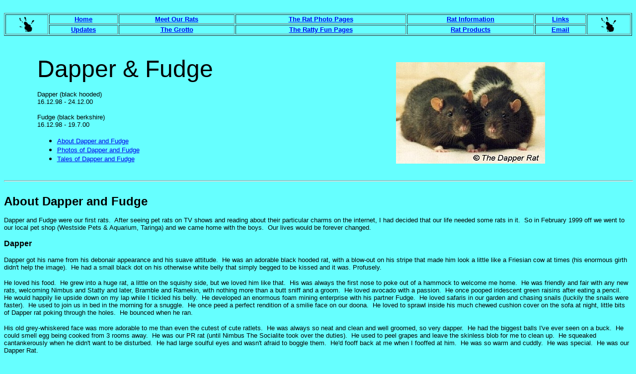

--- FILE ---
content_type: text/html
request_url: http://dapper.com.au/dapfudge.htm
body_size: 11403
content:
<!DOCTYPE html PUBLIC "-//w3c//dtd html 4.0 transitional//en">
<html><head>















   
  
  
  
  
  
  
  
  
  
  
  
  
  
  
  <meta http-equiv="Content-Type" content="text/html; charset=iso-8859-1">















   
  
  
  
  
  
  
  
  
  
  
  
  
  
  
  <meta name="Author" content="Robyn Arthur">















   
  
  
  
  
  
  
  
  
  
  
  
  
  
  
  <meta name="GENERATOR" content="Mozilla/4.8 [en] (Win98; U) [Netscape]">















   
  
  
  
  
  
  
  
  
  
  
  
  
  
  
  <title>Dapper and Fudge</title></head>
<body alink="#ff0000" bgcolor="#66ffff" link="#0000ee" text="#000000" vlink="#551a8b">















&nbsp;
<center>
<table border="1" width="100%">















  <tbody>














    <tr>















      <td rowspan="2">
      
      
      
      
      
      
      
      
      
      
      
      
      
      
      <center><a href="index.htm"><img src="ratprintbg.jpg" align="absbottom" border="0" height="30" width="30"></a></center>















      </td>
















      <td>
      <small>
      </small>
      
      
      
      
      
      
      
      
      
      
      
      
      
      <center><b><font face="Arial,Helvetica"><font size="-1"><a href="index.htm">Home</a></font></font></b></center>













      <small>
      </small>
      </td>
















      <td>
      <small>
      </small>
      
      
      
      
      
      
      
      
      
      
      
      
      
      <center><b><font face="Arial,Helvetica"><font size="-1"><a href="meet.htm">Meet
Our Rats</a></font></font></b></center>













      <small>
      </small>
      </td>
















      <td align="center" valign="CENTER">
      <small>
      </small>
      
      
      
      
      
      
      
      
      
      
      
      
      
      <center><b><font face="Arial,Helvetica"><font size="-1"><a href="ratphotos.htm">The
Rat Photo Pages</a></font></font></b></center>













      <small>
      </small>
      </td>
















      <td>
      <small>
      </small>
      
      
      
      
      
      
      
      
      
      
      
      
      
      <center><b><font face="Arial,Helvetica"><font size="-1"><a href="articles.htm">Rat&nbsp;</a></font></font></b><a href="articles.htm"><b><font face="Arial,Helvetica"><font size="-1"></font></font></b></a><b><font face="Arial,Helvetica"><font size="-1"><a href="articles.htm">Information</a></font></font></b></center>













      <small>
      </small>
      </td>
















      <td>
      <small>
      </small>
      
      
      
      
      
      
      
      
      
      
      
      
      
      <center><b><font face="Arial,Helvetica"><font size="-1"><a href="links.htm">Links</a></font></font></b></center>













      <small>
      </small>
      </td>
















      <td rowspan="2">
      
      
      
      
      
      
      
      
      
      
      
      
      
      
      <center><a href="index.htm"><img src="ratprintbg.jpg" border="0" height="30" width="30"></a></center>















      </td>















    </tr>
















    <tr align="center" valign="CENTER">















      <td>
      <small>
      </small>
      
      
      
      
      
      
      
      
      
      
      
      
      
      <center><b><font face="Arial,Helvetica"><font size="-1"><a href="updates.htm">Updates</a></font></font></b></center>













      <small>
      </small>
      </td>
















      <td align="center" valign="CENTER">
      <small>
      </small>
      
      
      
      
      
      
      
      
      
      
      
      
      
      <center><b><font face="Arial,Helvetica"><font size="-1"><a href="grotto.htm">The
Grotto</a></font></font></b></center>













      <small>
      </small>
      </td>
















      <td><b><font face="Arial,Helvetica"><font size="-1"><a href="fun.htm">The
Ratty Fun Pages</a></font></font></b></td>
















      <td height="60%">
      <small>
      </small>
      
      
      
      
      
      
      
      
      
      
      
      
      
      <center><b><font face="Arial,Helvetica"><font size="-1"><a href="thedapperrat.htm">Rat
Products</a></font></font></b></center>













      <small>
      </small>
      </td>
















      <td><b><font face="Arial,Helvetica"><font size="-1"><a href="mailto:robyn@dapper.com.au">Email</a></font></font></b></td>















    </tr>















  
  
  
  
  
  
  
  
  
  
  
  
  
  
  </tbody>
</table>














</center>
















<br>














&nbsp;
<center>
<table width="90%">















  <tbody>














    <tr>















      <td valign="top"><font face="Arial,Helvetica"><font size="+4">Dapper &amp;
Fudge</font></font>
      
      
      
      
      
      
      
      
      
      
      
      
      
      
      
      <p><font face="Arial,Helvetica"><font size="-1">Dapper (black hooded)</font></font>
      <br>














      <font face="Arial,Helvetica"><font size="-1">16.12.98 - 24.12.00</font></font>
      </p>














      
      
      
      
      
      
      
      
      
      
      
      
      
      
      <p><font face="Arial,Helvetica"><font size="-1">Fudge (black berkshire)</font></font>
      <br>














      <font face="Arial,Helvetica"><font size="-1">16.12.98 - 19.7.00</font></font>
      </p>














      
      
      
      
      
      
      
      
      
      
      
      
      
      
      <ul>














        
        <li>
          <font face="Arial,Helvetica"><font size="-1"><a href="#about">About Dapper
and Fudge</a></font></font></li>














        

        <li>
          <font face="Arial,Helvetica"><font size="-1"><a href="#photos">Photos of
Dapper and Fudge</a></font></font></li>














        

        <li>
          <font face="Arial,Helvetica"><font size="-1"><a href="#tales">Tales of Dapper
and Fudge</a></font></font></li>














        <big>
        </big>
      
      
      
      
      
      
      
      
      
      
      
      
      
      
      </ul>














      <big>
      </big></td>
















      <td>
      
      
      
      
      
      
      
      
      
      
      
      
      
      
      <center><img style="width: 300px; height: 204px;" alt="" src="dapfudge1.jpg"></center>















      </td>















    </tr>















  
  
  
  
  
  
  
  
  
  
  
  
  
  
  </tbody>
</table>














</center>
















<p>
</p>














<hr width="100%">
<br>














<a name="about"></a><b style="font-family: Helvetica,Arial,sans-serif;"><font size="+2">About
Dapper and Fudge</font></b>
<p style="font-family: Helvetica,Arial,sans-serif;"><font size="-1">Dapper and Fudge were our
first rats.&nbsp; After seeing pet rats on TV shows and reading about their
particular charms on the internet, I had decided that our life needed some
rats in it.&nbsp; So in February 1999 off we went to our local pet shop
(Westside Pets &amp; Aquarium, Taringa) and we came home with the boys.&nbsp;
Our lives would be forever changed.</font>
</p>














<p style="font-family: Helvetica,Arial,sans-serif;"><b>Dapper</b>
</p>














<p style="font-family: Helvetica,Arial,sans-serif;"><font size="-1">Dapper got his name from
his debonair appearance and his suave attitude.&nbsp; He was an adorable
black hooded rat, with a blow-out on his stripe that made him look a little
like a Friesian cow at times (his enormous girth didn't help the image).&nbsp;
He had a small black dot on his otherwise white belly that simply begged
to be kissed and it was. Profusely.</font>
</p>














<p style="font-family: Helvetica,Arial,sans-serif;"><font size="-1">He loved his food.&nbsp;
He grew into a huge rat, a little on the squishy side, but we loved him
like that.&nbsp; His was always the first nose to poke out of a hammock
to welcome me home.&nbsp; He was friendly and fair with any new rats, welcoming
Nimbus and Statty and later, Bramble and Ramekin, with nothing more than
a butt sniff and a groom.&nbsp; He loved avocado with a passion.&nbsp;
He once pooped iridescent green raisins after eating a pencil.&nbsp; He
would happily lie upside down on my lap while I tickled his belly.&nbsp;
He developed an enormous foam mining enterprise with his partner Fudge.&nbsp;
He loved safaris in our garden and chasing snails (luckily the snails were
faster).&nbsp; He used to join us in bed in the morning for a snuggle.&nbsp;
He once peed a perfect rendition of a smilie face on our doona.&nbsp; He
loved to sprawl inside his much chewed cushion cover on the sofa at night,
little bits of Dapper rat poking through the holes.&nbsp; He bounced when
he ran.</font>
</p>














<p style="font-family: Helvetica,Arial,sans-serif;"><font size="-1">His old grey-whiskered face
was more adorable to me than even the cutest of cute ratlets.&nbsp; He
was always so neat and clean and well groomed, so very dapper.&nbsp; He
had the biggest balls I've ever seen on a buck.&nbsp; He could smell egg
being cooked from 3 rooms away.&nbsp; He was our PR rat (until Nimbus The
Socialite took over the duties).&nbsp; He used to peel grapes and leave
the skinless blob for me to clean up.&nbsp; He squeaked cantankerously
when he didn't want to be disturbed.&nbsp; He had large soulful eyes and
wasn't afraid to boggle them.&nbsp; He'd fooff back at me when I fooffed
at him.&nbsp; He was so warm and cuddly.&nbsp; He was special.&nbsp; He
was our Dapper Rat.</font>
</p>














<p style="font-family: Helvetica,Arial,sans-serif;"><font size="-1">Dapper had a sudden and unexpected
heart attack one morning and within moments had left us.&nbsp; Farewell
my big squishy boy.&nbsp; We miss your dapperness, but it lives on in this
website.</font>
</p>














<p style="font-family: Helvetica,Arial,sans-serif;"><b>Fudge</b>
</p>














<p style="font-family: Helvetica,Arial,sans-serif;"><font size="-1">Fudge was named for his sweetness
and chocolate colour, he was quiet, shy and smart.&nbsp; He was an incredibly
sweet little rat.&nbsp; A scaredy mummy's rat.&nbsp; He was an alpha rat
who kept Dapper in line with a firm, but sensitive paw.&nbsp; He was an
ardent stasher and impressive donut nest engineer.&nbsp; He had a bruxy
eye boggle that would rival a sand crab.&nbsp; He liked to grab hold of
my fingers with his hands when he licked cream cheese off them.&nbsp; He
had the most adorably soft white kissable belly and white tail light.&nbsp;
He was a great shirt-lurker.&nbsp; A socked toe biter.&nbsp; He loved grapes
with a passion.&nbsp; He was Dap's best buddy and partner in crime.&nbsp;
Although he was a large rat, he always had an innocent "I'm just a little
rat" expression on his face.&nbsp; He scent marked my wedding ring any
chance he got.&nbsp; He loved to snuggle in Al's shirt at night on the
sofa and I often had to beg Al to hand him over to me.&nbsp; His cheerful
Happy Ratty Bounce when he stashed stuff had us in fits of "Awwwww".&nbsp;
He was a master song writer.&nbsp; He always made me feel missed when I
got home from work to his cheerful whiskery face.&nbsp; He was a squirmy
rat.&nbsp; He was fast and agile.&nbsp; He was full of cleverness.&nbsp;
He was sweet and charming.</font>
</p>














<p style="font-family: Helvetica,Arial,sans-serif;"><font size="-1">He developed an aggressive
cancer on his shoulder, but died from post-op anaesthetic complications.</font>
<br>














<font size="-1">He knew he was loved dearly.&nbsp;
He was special.&nbsp; He was our Fudge rat.&nbsp; I cannot put into words
how much we miss him.</font>
</p>














<p style="font-family: Helvetica,Arial,sans-serif;"><font size="-1">These two taught us so much.&nbsp;
They taught us that rats have the most amazingly individual personalities.&nbsp;
That rats can be your best friends.&nbsp; That rats have humour.&nbsp;
That rats can express themselves and communicate with us.&nbsp; That rats
are smart and sneaky and cheerfully troublesome.&nbsp; But most of all
they taught us that our lives would never be complete again without rats
in it.&nbsp; We thank them for that.</font>
</p>














<p style="font-family: Helvetica,Arial,sans-serif;">
<small></small></p>














<hr style="font-family: Helvetica,Arial,sans-serif;" width="100%">
<br style="font-family: Helvetica,Arial,sans-serif;">














<a style="font-family: Helvetica,Arial,sans-serif;" name="photos"></a><b style="font-family: Helvetica,Arial,sans-serif;"><font size="+2">Photos
of Dapper and Fudge</font></b>
<center style="font-family: Helvetica,Arial,sans-serif;"><small>
</small>
<p><img style="width: 400px; height: 230px;" alt="" src="dapfudgerats1.jpg" vspace="5">
<br>














<font size="-1">Fudge and Dapper</font>
</p>













<small>
</small>
<p><img style="width: 350px; height: 310px;" alt="" src="dapfudgeavocado2.jpg" vspace="5">
<br>














<font size="-1">Dap with his favourite food</font>
</p>













<small>
</small>
<p><img style="width: 400px; height: 325px;" alt="" src="dapfudgefudge.jpg" vspace="5">
<br>














<font size="-1">A young FudgeRat</font>
</p>













<small>
</small>
<p><img style="width: 344px; height: 317px;" alt="" src="dapfudgenuts.jpg" vspace="5">
<br>














<font size="-1">These nuts are mine... all
MINE!</font>
</p>













<small>
</small>
<p><img style="width: 496px; height: 325px;" alt="" src="dapfudgebestbuddies.jpg" vspace="5">
<br>














<font size="-1">Best Buddies</font>
</p>













<small>
</small>
<p><img style="width: 400px; height: 236px;" alt="" src="dapfudgehide.jpg" vspace="5">
<br>














<font size="-1">Fudge in his favourite lurking
box</font>
</p>













<small>
</small>
<p><img style="width: 302px; height: 364px;" alt="" src="dapfudgedapper2.jpg" vspace="5">
<br>














<font size="-1">The suave and charming DapperRat</font>
</p>













<small>
</small>
<p><img style="width: 400px; height: 278px;" alt="" src="dapfudgerats5.jpg" vspace="5">
<br>














<font size="-1">Sweet shy little Fudge</font>
</p>













<small>
</small>
<p><img style="width: 400px; height: 337px;" alt="" src="dapfudgerock2.jpg" vspace="5">
<br>














<font size="-1">Dapper, the gecko</font>
</p>













<small>
</small>
<p><img style="width: 400px; height: 273px;" alt="" src="dapfudgerats7.jpg" vspace="5">
<br>














<font size="-1">The face of an angel</font>
</p>













<small>
</small>
<p><small>
</small></p>













<small>
</small>
<hr width="100%"></center>
















<p style="font-family: Helvetica,Arial,sans-serif;"><small><a name="tales"></a></small><b><font size="+2">Tales
of Dapper and Fudge</font></b><small>
</small></p>














<ul style="font-family: Helvetica,Arial,sans-serif;">













  <small>
  </small>
  <li>
    <font size="-1"><a href="#sushi">For the love
of sushi</a></font></li>













  <small>
  </small>

  <li>
    <font size="-1"><a href="#stash">Fudge's stash</a></font></li>













  <small>
  </small>

  <li>
    <font size="-1"><a href="#musings">Musings from
the hammock</a></font></li>













  <small>
  </small>

  <li>
    <font size="-1"><a href="#foammine">The Foam
Mine</a></font></li>













  <small>
  </small>

  <li>
    <font size="-1"><a href="#wwf">WWF Squeakdown</a></font></li>













  <small>
  </small>

  <li>
    <font size="-1"><a href="#songs">Dapper and
Fudge's songs</a></font></li>














  <small>
  
  </small>
</ul>
















<p style="font-family: Helvetica,Arial,sans-serif;"><br>














<a name="sushi"></a><b>For the love
of sushi</b>
</p>














<p style="font-family: Helvetica,Arial,sans-serif;"><font size="-1">Dapper and Fudge were out
for their usual evening run last night while we were having our dinner.&nbsp;
It was sushi, so of course, the boys got some... isn't it nice how they
make those little avocado rolls just the right size for rats?</font>
<br>














<font size="-1">The boys excitedly disappeared
under the bed with their prize.&nbsp; Later on it was time to get them
home to the cage.&nbsp; We call them and Fudge darts towards the cage as
usual.&nbsp; As Dapper ambles out and makes his way to the cage, he stops,
gasps in shock</font>
<br>














<font size="-1">and dives back under the
bed!!&nbsp; I'm thinking... what the hell is wrong with Dap??&nbsp; I hope
he's not going to be trouble to catch tonight, maybe he wants a game.&nbsp;
Next thing out he comes again, this time toting a half eaten sushi roll,
and heads for the cage.&nbsp; The gasp was an "Oh my god, I forgot my sushi!!".&nbsp;
Of course, as soon as Fudge finds Dap in the cage with sushi, all hell
breaks loose and my hubby ends up crawling under the bed to locate the
remainder of Fudge's sushi roll while I restrain two brawling rats.&nbsp;
:)</font>
</p>














<p style="font-family: Helvetica,Arial,sans-serif;"><font size="-1"><a href="#tales">Back to
index</a></font>
</p>














<p style="font-family: Helvetica,Arial,sans-serif;"><a name="stash"></a><b>Fudge's stash</b>
</p>














<p style="font-family: Helvetica,Arial,sans-serif;"><font size="-1">I cleaned out under the bed
in the rat room yesterday much to the boys' chagrin (they prefer a rat
sty).&nbsp; I located Fudge's special stash at the back corner of the bed,
which was deviously covered with a piece of fabric (so Dapper couldn't
find it, apparently).&nbsp; It contained:</font>
</p>














<p style="font-family: Helvetica,Arial,sans-serif;"><font size="-1">5 partly gnawed macadamia
nuts</font>
<br>














<font size="-1">7 dried up spiral noodles</font>
<br>














<font size="-1">1 moldering piece of cherry
(which stained the carpet)</font>
<br>














<font size="-1">2 yogurt drops (half eaten)</font>
<br>














<font size="-1">assorted bits of torn mattress
fabric</font>
<br>














<font size="-1">a nibbled Myer receipt</font>
<br>














<font size="-1">the cleaning tag off the
bedspread</font>
<br>














<font size="-1">a much dented 10 cent coin</font>
<br>














<font size="-1">half a chewed wine cork
(my hubby must have given him that one)</font>
<br>














<font size="-1">a blue pen lid</font>
<br>














<font size="-1">15 cm of elastic from the
mattress protector</font>
<br>














<font size="-1">a piece of the spine of
one of my textbooks (from the bookshelf)</font>
<br>














<font size="-1">the dried remains of a moth</font>
<br>














<font size="-1">2 pieces of sweet potato
from last night's dinner</font>
<br>














<font size="-1">a golf ball sized bundle
of chewed carpet fluff</font>
<br>














<font size="-1">3 slivers of wood from the
base of the wardrobe doors</font>
<br>














<font size="-1">a curtain hook</font>
<br>














<font size="-1">and a lump of something
white and squishy, which may be egg</font>
</p>














<p style="font-family: Helvetica,Arial,sans-serif;"><font size="-1">It constantly amazes me how
diligently they stash everything they find, whether it is of use to them
or not.</font>
</p>














<p style="font-family: Helvetica,Arial,sans-serif;"><font size="-1"><a href="#tales">Back to
index</a></font>
</p>














<p style="font-family: Helvetica,Arial,sans-serif;"><a name="musings"></a><b>Musings from the
hammock</b>
</p>














<p style="font-family: Helvetica,Arial,sans-serif;"><font size="-1">&lt;Dap&gt; You know, Fudge,
we've got it really bad.&nbsp; I bet there's millions of wild rats out
there in the world who are living the high life while we're stuck in this
house.</font>
<br>














<font size="-1">&lt;Fudge&gt;&nbsp; Yeah, those
wild rats have got a free and easy life</font>
<br>














<font size="-1">&lt;Dap&gt;&nbsp; They'd have
much nicer nests than these ratty old hammocks Mum made us</font>
<br>














<font size="-1">&lt;Fudge&gt;&nbsp; Yeah, and
they'd be cleaned out whenever they pee in them, not just twice a day when
it suits Mum</font>
<br>














<font size="-1">&lt;Dap&gt;&nbsp; And I'll
bet they aren't woken up early in the morning to be fed breakfast in bed..
they'd get to sleep in</font>
<br>














<font size="-1">&lt;Fudge&gt;&nbsp; And in
the wild there's no loud vacuum cleaner or TV noises, nothing to be scared
of...</font>
<br>














<font size="-1">&lt;Dap&gt;&nbsp; They get
to frolic all day and night with all the other wild animals</font>
<br>














<font size="-1">&lt;Fudge&gt;&nbsp; And they
don't have to endure that torture Mum calls "scritching"</font>
<br>














<font size="-1">&lt;Dap&gt;&nbsp; Hmmm... well,
I kinda like the scritching...</font>
<br>














<font size="-1">&lt;Fudge&gt;&nbsp; Well, what
about the nail clipping then?</font>
<br>














<font size="-1">&lt;Dap&gt;&nbsp; Oooh and
wild rats get to eat anything they like whenever they want it</font>
<br>














<font size="-1">&lt;Fudge&gt;&nbsp; There's
food lying all over the place just waiting for them to eat it</font>
<br>














<font size="-1">&lt;Dap&gt;&nbsp; Yeah, and
nice foods too... not like this awful stuff Mum cooks for us... if I have
to eat another dinner of rice, pasta, beans,</font>
<br>














<font size="-1">ham, vegies and creamed
corn I'm gonna barf!</font>
<br>














<font size="-1">&lt;Fudge&gt;&nbsp; Yeah, you'd
think she'd feed us something good!!</font>
<br>














<font size="-1">&lt;Dap&gt;&nbsp; And they'd
get the treat they want the FIRST time they ask for it...&nbsp; none of
this being offered 3 other treats first before Mum gets it right!!</font>
<br>














<font size="-1">&lt;Fudge sighs&gt;&nbsp; Yeah,
wild rats have it soooo good</font>
<br>














<font size="-1">&lt;Dap sighs&gt;&nbsp; I wanna
be a wild rat</font>
</p>














<p style="font-family: Helvetica,Arial,sans-serif;"><font size="-1"><a href="#tales">Back to
index</a></font>
</p>














<p style="font-family: Helvetica,Arial,sans-serif;"><a name="foammine"></a><b>The foam mine</b><img src="dapfudgefoammine.jpg" align="right" height="277" hspace="10" vspace="5" width="250">
</p>














<p style="font-family: Helvetica,Arial,sans-serif;"><font size="-1">I'm a geologist myself, and
it seems my rats are taking after their mum and throwing themselves whisker
first into the mining industry.&nbsp; Their current interest is the economic
potential of foam.&nbsp; Yes, foam.&nbsp; That spongy aerated stuff that
cheap mattresses are made from.&nbsp; As yet, I'm not sure if their actual
ore target is the foam itself, or whether it's just the gangue of a more
prospective substance... they're being very secretive about it.</font>
</p>














<p style="font-family: Helvetica,Arial,sans-serif;"><font size="-1">The mineral potential of
the Rat Room was initially discovered by DapFudge Mining (DFM) Ltd about
12 months ago when they were permitted prospecting rights to the area.&nbsp;
After several months of investigative analysis of the area via seismic
surface sniffing, they deemed the Mattress Site worthy of further investigation.&nbsp;
The fabric duricrust was then penetrated and grab samples were taken at
random over the entire area of mattress outcrop (a rectangular topographic
expression of ~3 square metres).&nbsp; The areas prospectivity can now
be readily observed in the large amount of foam float scattered about the
surface, whether in situ or sourced elsewhere (and transported via furry
tonka truck) remains to be determined.</font>
</p>














<p style="font-family: Helvetica,Arial,sans-serif;"><font size="-1">The geochemical reports on
samples apparently came back positive for economic potential of the deposit,
as mining operations are now under way at the Rat Room Mattress Site.&nbsp;
Work started on Pit No. 1 in early winter, under a cover of mystery (the
site was draped with a mattress protector and work proceeded only during
the hours of darkness).&nbsp; It was open to public inspection after mining
was completed last friday.&nbsp; It consists of a large roughly circular
open cut pit of 35 cm diameter, with ore removed to a maximum depth of
~20 cm where impenetrable and non economic wood was encountered. Mining
operations have since been relocated to a more prospective deposit further
south.</font>
</p>














<p style="font-family: Helvetica,Arial,sans-serif;"><font size="-1">Work now proceeds diligently
on Pit No. 2, a 20 cm diameter open cut presently at a depth of ~ 10 cm.&nbsp;
The toothed drag lines themselves are operating around the clock, but production
is limited overly by the erratic and unreliable gangue removal contractor
(i.e. Mum can't be there 24/7 vacuuming up shredded foam fragments from
the pit).</font>
</p>














<p style="font-family: Helvetica,Arial,sans-serif;"><font size="-1">On-running investigations
utilising new technically advanced equipment have now permitted access
to the deposit from below, with several small shafts and horizontal drives
suggesting the potential for transition to more profitable underground
mining operations in the future.&nbsp; The Rat Room Mattress area has excellent
potential for further economic discoveries. If you are interested in purchasing
DapFudge Mining Ltd shares see your stockbroker a prospectus.</font>
</p>














<p style="font-family: Helvetica,Arial,sans-serif;"><font size="-1"><a href="#tales">Back to
index</a></font>
</p>














<p style="font-family: Helvetica,Arial,sans-serif;"><a name="wwf"></a><b>WWF Squeakdown</b>
<br>














<i><font size="-1">Or when Dapper first
met his new little ratlet friends.</font></i>
</p>














<p style="font-family: Helvetica,Arial,sans-serif;"><font size="-1">Ladiiiiieeeess and Gentlemennnnnnnnnn!&nbsp;
Welcome to the Wrodent Wrestling Foundation Squeakdown!!!</font>
<br>














<font size="-1">&lt;raucous cheering from
the assembled masses as the brave combatants enter the ring to warm-up&gt;</font>
</p>














<p style="font-family: Helvetica,Arial,sans-serif;"><font size="-1">In the blue corner we have
DapperRat, weighing in at 750g for the SuperHeavyweight Division.</font>
<br>














<font size="-1">&lt;Dap stands up tall on
his back feet and sniffs the air to a riotous roar from the crowd&gt;</font>
<br>














<font size="-1">And in the red corner, we
have Nimbus and Statty, weighing in at 235g and 110g respectively for the
Featherweight Division.</font>
<br>














<font size="-1">&lt;both leap around in
nervous excitement as the crowd goes wild&gt;</font>
</p>














<p style="font-family: Helvetica,Arial,sans-serif;"><font size="-1">The tension in the air mounts,
the crowd starts chanting for things to get under way... then...&nbsp;
&lt;ding!&gt;&lt;ding!&gt;&lt;ding!&gt;&lt;ding!&gt;</font>
</p>














<p style="font-family: Helvetica,Arial,sans-serif;"><font size="-1">&lt;Dap&gt; Mum, I'm sleepy.&nbsp;
I'm just gonna curl up under this cushion.</font>
<br>














<font size="-1">&lt;Mum&gt;&nbsp; But Dap!&nbsp;
You've got to meet your new pals... they're at the other end of the sofa!</font>
<br>














<font size="-1">&lt;Dap&gt;&nbsp; That's nice...
can I go to sleep now?</font>
<br>














<font size="-1">&lt;Statty&gt;&nbsp; Oooooh
look!!&nbsp; A new big furry toy!!&nbsp; Weeeeeeeee...</font>
<br>














<font size="-1">&lt;Dap&gt; Hey! &lt;nudging
Statty away with his nose&gt; I'm trying to sleep here!</font>
<br>














<font size="-1">&lt;Nimbus&gt;&nbsp; Oooohh...&nbsp;
hehehe&nbsp; Lets jump on him!&nbsp; &lt;foofffing wildly&gt;</font>
<br>














<font size="-1">&lt;Dap&gt; Hey!&nbsp; Get
off me!&nbsp; Mum!!&nbsp; Get these pesky little things off me!!</font>
<br>














<font size="-1">&lt;Mum&gt;&nbsp; Come on,
Dap, show them who's boss!!</font>
<br>














<font size="-1">&lt;Dap sighs&gt;&nbsp; OK,
OK... &lt;gets off his lazy butt and sniffs them a bit&gt;</font>
<br>














<font size="-1">&lt;Dap starts to get a
little excited and flips Statty over with his nose&gt;</font>
</p>














<p style="font-family: Helvetica,Arial,sans-serif;"><font size="-1">Oh!&nbsp; What a beautiful
move... and Statty is down for the count!!</font>
<br>














<font size="-1">&lt;squeak!&gt;&nbsp; &lt;squeak!&gt;&nbsp;
&lt;struggles up and leaps back onto Dap with playful excitement&gt;&nbsp;
And the crowd goes wild...</font>
</p>














<p style="font-family: Helvetica,Arial,sans-serif;"><font size="-1">&lt;Mum&gt; Yayy!!!&nbsp; Dap!!!&nbsp;
You can do it Dap!!!</font>
<br>














<font size="-1">&lt;Dad&gt;&nbsp; Go DapperRat!!&nbsp;
Groom their furry little hides!!</font>
<br>














<font size="-1">&lt;Nimbus&gt;&nbsp; Arghhh!!!&nbsp;
He's sniffing my butt again!!</font>
<br>














<font size="-1">&lt;Dap&gt;&nbsp; Hold still
you little squirming troublemaker! &lt;groom&gt;</font>
<br>














<font size="-1">&lt;Nimbus&gt; Hey!&nbsp; Statty,
you're not supposed to help him hold me down!&nbsp; &lt;squeak&gt;</font>
</p>














<p style="font-family: Helvetica,Arial,sans-serif;"><font size="-1">&lt;ding!&gt;&lt;ding!&gt;&lt;ding!&gt;&lt;ding!&gt;&nbsp;
And the combatants return to their respective corners for a respite.</font>
</p>














<p style="font-family: Helvetica,Arial,sans-serif;"><font size="-1"><a href="#tales">Back to
index</a></font>
</p>














<p style="font-family: Helvetica,Arial,sans-serif;"><a name="songs"></a><b>Dapper and Fudge's
songs</b>
</p>














<p style="font-family: Helvetica,Arial,sans-serif;"><font size="-1">Dapper and Fudge were well
known on the <a href="http://groups.yahoo.com/group/ratlist" target="_blank">ratlist</a>
as rock stars.&nbsp; Fudge, the shy dedicated songwriter.&nbsp; Dapper
the extroverted performer.&nbsp; They produced many song parodies, a selection
of which is archived <a href="songs.htm">here</a>.</font>
</p>














<p style="font-family: Helvetica,Arial,sans-serif;"><font size="-1"><a href="#tales">Back to
index</a></font>
</p>














<p style="font-family: Helvetica,Arial,sans-serif;"><font size="-1">More tales of Dapper and
Fudge and their friends on the <a href="ramblings.htm">Ratty Ramblings</a>
page.</font>
</p>














<center>
<hr width="100%"></center>
















<center>
<table cellpadding="0" width="100%">















  <tbody>














    <tr>















      <td align="left" valign="bottom" width="85%"><font face="Arial,Helvetica"><font size="-1">Back
to: <b><a href="meet.htm">Meet Our Rats</a></b></font></font></td>
















      <td width="5%">
      
      
      
      
      
      
      
      
      
      
      
      
      
      
      <center><a href="meet.htm"><img src="arrowend.jpg" border="0" height="29" width="38"></a></center>















      </td>
















      <td align="center" valign="CENTER" width="5%">
      
      
      
      
      
      
      
      
      
      
      
      
      
      
      <center><a href="wombat.htm"><img style="border: 0px solid ; width: 38px; height: 29px;" alt="" src="arrowl.jpg"></a></center>















      </td>
















      <td align="center" valign="CENTER" width="5%">
      
      
      
      
      
      
      
      
      
      
      
      
      
      
      <center><a href="nimbus.htm"><img style="border: 0px solid ; width: 38px; height: 29px;" alt="" src="arrowr.jpg"></a></center>















      </td>















    </tr>
















    <tr valign="top">















      <td align="left"></td>
















      <td>
      <small>
      </small>
      
      
      
      
      
      
      
      
      
      
      
      
      
      <center><font face="Arial,Helvetica"><font size="-1">Start</font></font></center>













      <small>
      </small>
      </td>
















      <td>
      <small>
      </small>
      
      
      
      
      
      
      
      
      
      
      
      
      
      <center><font face="Arial,Helvetica"><font size="-1">Back</font></font></center>













      <small>
      </small>
      </td>
















      <td>
      <small>
      </small>
      
      
      
      
      
      
      
      
      
      
      
      
      
      <center><font face="Arial,Helvetica"><font size="-1">Next</font></font></center>













      <small>
      </small>
      </td>















    </tr>















  
  
  
  
  
  
  
  
  
  
  
  
  
  
  </tbody>
</table>














</center>
















<center>
<table border="1" width="100%">















  <tbody>














    <tr>















      <td rowspan="2">
      
      
      
      
      
      
      
      
      
      
      
      
      
      
      <center><a href="index.htm"><img src="ratprintbg.jpg" align="absbottom" border="0" height="30" width="30"></a></center>















      </td>
















      <td>
      <small>
      </small>
      
      
      
      
      
      
      
      
      
      
      
      
      
      <center><b><font face="Arial,Helvetica"><font size="-1"><a href="index.htm">Home</a></font></font></b></center>













      <small>
      </small>
      </td>
















      <td>
      <small>
      </small>
      
      
      
      
      
      
      
      
      
      
      
      
      
      <center><b><font face="Arial,Helvetica"><font size="-1"><a href="meet.htm">Meet
Our Rats</a></font></font></b></center>













      <small>
      </small>
      </td>
















      <td align="center" valign="CENTER">
      <small>
      </small>
      
      
      
      
      
      
      
      
      
      
      
      
      
      <center><b><font face="Arial,Helvetica"><font size="-1"><a href="ratphotos.htm">The
Rat Photo Pages</a></font></font></b></center>













      <small>
      </small>
      </td>
















      <td>
      <small>
      </small>
      
      
      
      
      
      
      
      
      
      
      
      
      
      <center><b><font face="Arial,Helvetica"><font size="-1"><a href="articles.htm">Rat&nbsp;</a></font></font></b><a href="articles.htm"><b><font face="Arial,Helvetica"><font size="-1"></font></font></b></a><b><font face="Arial,Helvetica"><font size="-1"><a href="articles.htm">Information</a></font></font></b></center>













      <small>
      </small>
      </td>
















      <td>
      <small>
      </small>
      
      
      
      
      
      
      
      
      
      
      
      
      
      <center><b><font face="Arial,Helvetica"><font size="-1"><a href="links.htm">Links</a></font></font></b></center>













      <small>
      </small>
      </td>
















      <td rowspan="2">
      
      
      
      
      
      
      
      
      
      
      
      
      
      
      <center><a href="index.htm"><img src="ratprintbg.jpg" border="0" height="30" width="30"></a></center>















      </td>















    </tr>
















    <tr align="center" valign="CENTER">















      <td>
      <small>
      </small>
      
      
      
      
      
      
      
      
      
      
      
      
      
      <center><b><font face="Arial,Helvetica"><font size="-1"><a href="updates.htm">Updates</a></font></font></b></center>













      <small>
      </small>
      </td>
















      <td align="center" valign="CENTER">
      <small>
      </small>
      
      
      
      
      
      
      
      
      
      
      
      
      
      <center><b><font face="Arial,Helvetica"><font size="-1"><a href="grotto.htm">The
Grotto</a></font></font></b></center>













      <small>
      </small>
      </td>
















      <td><b><font face="Arial,Helvetica"><font size="-1"><a href="fun.htm">The
Ratty Fun Pages</a></font></font></b></td>
















      <td height="60%">
      <small>
      </small>
      
      
      
      
      
      
      
      
      
      
      
      
      
      <center><b><font face="Arial,Helvetica"><font size="-1"><a href="thedapperrat.htm">Rat
Products</a></font></font></b></center>













      <small>
      </small>
      </td>
















      <td><b><font face="Arial,Helvetica"><font size="-1"><a href="mailto:robyn@dapper.com.au">Email</a></font></font></b></td>















    </tr>















  
  
  
  
  
  
  
  
  
  
  
  
  
  
  </tbody>
</table>














</center>
















<center><big>
</big>
<p><b><font face="Arial,Helvetica"><font size="-1">All photographs, graphics
and text on this website are Copyright © The Dapper Rat, 2000-2012.&nbsp;
All rights reserved.</font></font></b></p>














</center>
















</body></html>